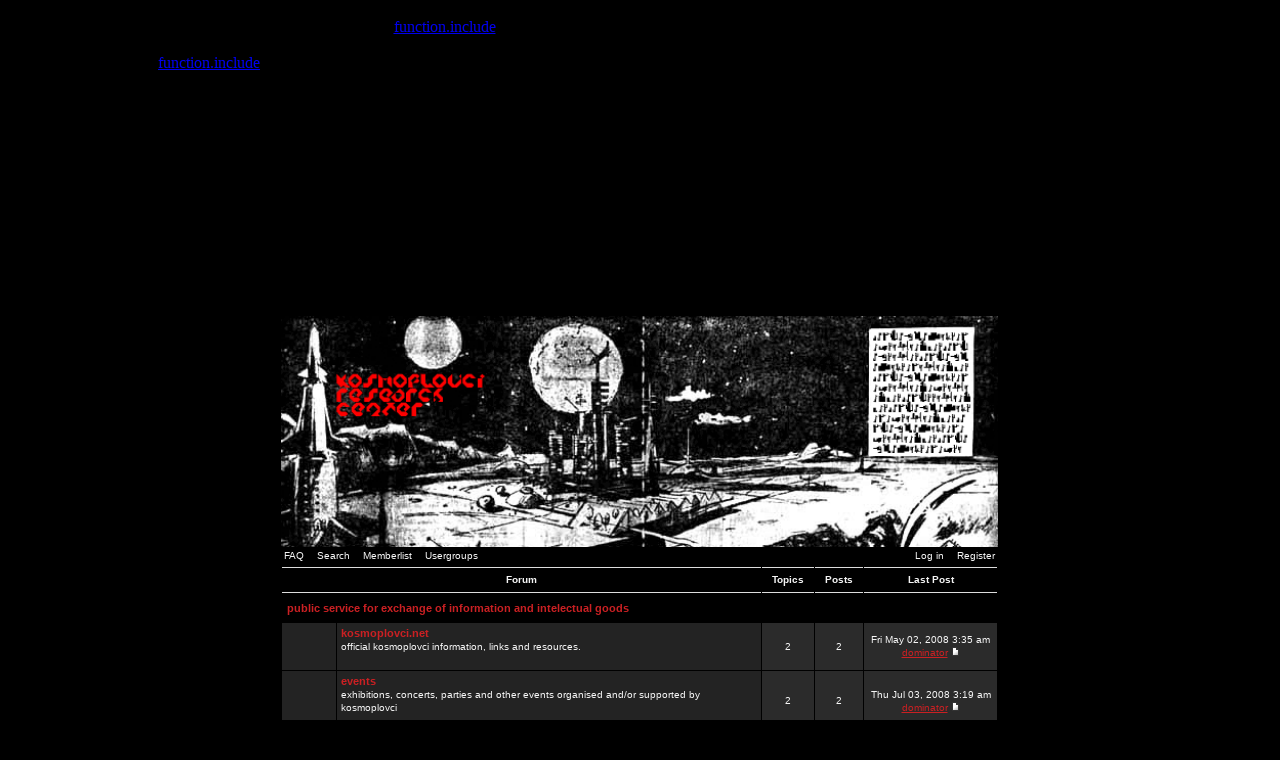

--- FILE ---
content_type: text/html
request_url: http://www.ljudmila.org/~crsn/forum/index.php?sid=96a8e56dd4518f166baffb53157e205f
body_size: 3004
content:
<br />
<b>Warning</b>:  include(/var/wwwcounter.php) [<a href='function.include'>function.include</a>]: failed to open stream: No such file or directory in <b>/home/crsn/public_html/forum/index.php</b> on line <b>8</b><br />
<br />
<b>Warning</b>:  include() [<a href='function.include'>function.include</a>]: Failed opening '/var/wwwcounter.php' for inclusion (include_path='.:/usr/share/php:/usr/share/pear') in <b>/home/crsn/public_html/forum/index.php</b> on line <b>8</b><br />
<br />
<b>Warning</b>:  Cannot modify header information - headers already sent by (output started at /home/crsn/public_html/forum/index.php:8) in <b>/home/crsn/public_html/forum/includes/sessions.php</b> on line <b>254</b><br />
<br />
<b>Warning</b>:  Cannot modify header information - headers already sent by (output started at /home/crsn/public_html/forum/index.php:8) in <b>/home/crsn/public_html/forum/includes/sessions.php</b> on line <b>255</b><br />
<br />
<b>Warning</b>:  Cannot modify header information - headers already sent by (output started at /home/crsn/public_html/forum/index.php:8) in <b>/home/crsn/public_html/forum/includes/page_header.php</b> on line <b>479</b><br />
<br />
<b>Warning</b>:  Cannot modify header information - headers already sent by (output started at /home/crsn/public_html/forum/index.php:8) in <b>/home/crsn/public_html/forum/includes/page_header.php</b> on line <b>485</b><br />
<br />
<b>Warning</b>:  Cannot modify header information - headers already sent by (output started at /home/crsn/public_html/forum/index.php:8) in <b>/home/crsn/public_html/forum/includes/page_header.php</b> on line <b>486</b><br />
<!DOCTYPE html PUBLIC "-//W3C//DTD XHTML 1.0 Strict//EN"
    "http://www.w3.org/TR/xhtml1/DTD/xhtml1-strict.dtd">

<html xmlns="http://www.w3.org/1999/xhtml"
	lang="en"
	xml:lang="en">

<head>

<meta http-equiv="Content-Type"
	content="text/html;
	charset=iso-8859-1" />

<meta http-equiv="imagetoolbar"
	content="no" />

<link rel="icon"
	href="templates/AdInfinitum/images/favicon.ico" />

<link rel="stylesheet"
	href="templates/AdInfinitum/AdInfinitum.css" type="text/css" />

<script type="text/javascript"
	src="templates/AdInfinitum/AdInfinitum.js"></script>

<script type="text/javascript"
	src="templates/AdInfinitum/lightbox/prototype.js"></script>

<script type="text/javascript"
	src="templates/AdInfinitum/lightbox/scriptaculous.js?load=effects"></script>

<script type="text/javascript"
	src="templates/AdInfinitum/lightbox/lightbox.js"></script>

<link rel="stylesheet"
	href="templates/AdInfinitum/lightbox/lightbox.css" type="text/css" media="screen" />


<link rel="top" href="./index.php?sid=2af16bd80469454e10df44374b75af87" title="kosmoplovci.net Forum Index" />
<link rel="search" href="./search.php?sid=2af16bd80469454e10df44374b75af87" title="Search" />
<link rel="help" href="./faq.php?sid=2af16bd80469454e10df44374b75af87" title="FAQ" />
<link rel="author" href="./memberlist.php?sid=2af16bd80469454e10df44374b75af87" title="Memberlist" />


<title>kosmoplovci.net ~ Index</title>


</head>
<body>

<a id="top"></a>

<table cellspacing="0" id="forum">
	<tr>
		<td>&nbsp;</td>
		<td id="bodyline">

		<div id="top_image">
			<a href="index.php?sid=2af16bd80469454e10df44374b75af87"><img src="templates/AdInfinitum/images/krc.gif" alt="kosmoplovci.net Forum Index" /></a>
		</div>

		<div id="menu">
			<div id="left" class="left mainmenu">
				<a href="faq.php?sid=2af16bd80469454e10df44374b75af87">FAQ</a>
				<a href="search.php?sid=2af16bd80469454e10df44374b75af87">Search</a>
				<a href="memberlist.php?sid=2af16bd80469454e10df44374b75af87">Memberlist</a>
				<a href="groupcp.php?sid=2af16bd80469454e10df44374b75af87">Usergroups</a>
			</div>
			<div id="right" class="right mainmenu">
				<a href="login.php?sid=2af16bd80469454e10df44374b75af87">Log in</a>
				<a href="profile.php?mode=register&amp;sid=2af16bd80469454e10df44374b75af87">Register</a>
			</div>
		</div>

		<div class="clear"></div>
<table cellspacing="1" class="index_body">
	<tr class="toplines">
		<th colspan="2">Forum</th>
		<th>Topics</th>
		<th>Posts</th>
		<th>Last Post</th>
	</tr>
	<tr>
		<td colspan="5"><h2><a href="index.php?c=1&amp;sid=2af16bd80469454e10df44374b75af87">public service for exchange of information and intelectual goods</a></h2></td>
	</tr>
	<tr>
		<td class="row1 one"><img src="templates/AdInfinitum/images/folder_big.gif" alt="" /></td>
		<td class="row1 two"
		onmouseover="this.style.backgroundColor='#2b2b2b'; this.style.cursor='pointer'"
		onmouseout="this.style.backgroundColor=''"
		onclick="window.location.href='viewforum.php?f=1&amp;sid=2af16bd80469454e10df44374b75af87'">
		<h3><a href="viewforum.php?f=1&amp;sid=2af16bd80469454e10df44374b75af87">kosmoplovci.net</a></h3>
		official kosmoplovci information, links and resources.<br />
		&nbsp; &nbsp;</td>
		<td class="row2 one">2</td>
		<td class="row2 one">2</td>
		<td class="row2 three">Fri May 02, 2008 3:35 am<br /><a href="profile.php?mode=viewprofile&amp;u=2&amp;sid=2af16bd80469454e10df44374b75af87">dominator</a> <a href="viewtopic.php?p=20&amp;sid=2af16bd80469454e10df44374b75af87#20"><img src="templates/AdInfinitum/images/icon_latest_reply.gif" border="0" alt="View latest post" title="View latest post" /></a></td>
	</tr>
	<tr>
		<td class="row1 one"><img src="templates/AdInfinitum/images/folder_big.gif" alt="" /></td>
		<td class="row1 two"
		onmouseover="this.style.backgroundColor='#2b2b2b'; this.style.cursor='pointer'"
		onmouseout="this.style.backgroundColor=''"
		onclick="window.location.href='viewforum.php?f=5&amp;sid=2af16bd80469454e10df44374b75af87'">
		<h3><a href="viewforum.php?f=5&amp;sid=2af16bd80469454e10df44374b75af87">events</a></h3>
		exhibitions, concerts, parties and other events organised and/or supported by kosmoplovci<br />
		&nbsp; &nbsp;</td>
		<td class="row2 one">2</td>
		<td class="row2 one">2</td>
		<td class="row2 three">Thu Jul 03, 2008 3:19 am<br /><a href="profile.php?mode=viewprofile&amp;u=2&amp;sid=2af16bd80469454e10df44374b75af87">dominator</a> <a href="viewtopic.php?p=34&amp;sid=2af16bd80469454e10df44374b75af87#34"><img src="templates/AdInfinitum/images/icon_latest_reply.gif" border="0" alt="View latest post" title="View latest post" /></a></td>
	</tr>
	<tr>
		<td class="row1 one"><img src="templates/AdInfinitum/images/folder_big.gif" alt="" /></td>
		<td class="row1 two"
		onmouseover="this.style.backgroundColor='#2b2b2b'; this.style.cursor='pointer'"
		onmouseout="this.style.backgroundColor=''"
		onclick="window.location.href='viewforum.php?f=4&amp;sid=2af16bd80469454e10df44374b75af87'">
		<h3><a href="viewforum.php?f=4&amp;sid=2af16bd80469454e10df44374b75af87">demoscene</a></h3>
		sites, parties, announcements, productions, downloads...<br />
		&nbsp; &nbsp;</td>
		<td class="row2 one">11</td>
		<td class="row2 one">11</td>
		<td class="row2 three">Fri May 02, 2008 3:00 am<br /><a href="profile.php?mode=viewprofile&amp;u=2&amp;sid=2af16bd80469454e10df44374b75af87">dominator</a> <a href="viewtopic.php?p=19&amp;sid=2af16bd80469454e10df44374b75af87#19"><img src="templates/AdInfinitum/images/icon_latest_reply.gif" border="0" alt="View latest post" title="View latest post" /></a></td>
	</tr>
	<tr>
		<td class="row1 one"><img src="templates/AdInfinitum/images/folder_big.gif" alt="" /></td>
		<td class="row1 two"
		onmouseover="this.style.backgroundColor='#2b2b2b'; this.style.cursor='pointer'"
		onmouseout="this.style.backgroundColor=''"
		onclick="window.location.href='viewforum.php?f=3&amp;sid=2af16bd80469454e10df44374b75af87'">
		<h3><a href="viewforum.php?f=3&amp;sid=2af16bd80469454e10df44374b75af87">razno / other</a></h3>
		sta god padne na pamet / whatever comes to the mind...<br />
		&nbsp; &nbsp;</td>
		<td class="row2 one">12</td>
		<td class="row2 one">20</td>
		<td class="row2 three">Thu Aug 28, 2008 9:41 pm<br /><a href="profile.php?mode=viewprofile&amp;u=2&amp;sid=2af16bd80469454e10df44374b75af87">dominator</a> <a href="viewtopic.php?p=39&amp;sid=2af16bd80469454e10df44374b75af87#39"><img src="templates/AdInfinitum/images/icon_latest_reply.gif" border="0" alt="View latest post" title="View latest post" /></a></td>
	</tr>
</table>

<div class="timezone left"><a href="index.php?mark=forums&amp;sid=2af16bd80469454e10df44374b75af87">Mark all forums read</a></div>
<div class="timezone right">All times are GMT + 2 Hours</div>
<div class="spacing"></div>

<table cellspacing="0">
	<tr class="lines_3">
		<th>
		<div class="left">
			The time now is Sun Nov 09, 2025 5:28 pm<br />
           <span class="nav"><a href="index.php?sid=2af16bd80469454e10df44374b75af87">kosmoplovci.net Forum Index</a></span>
		</div>
		<div class="right">
			<a href="search.php?search_id=unanswered&amp;sid=2af16bd80469454e10df44374b75af87">View unanswered posts</a>
		</div>
		</th>
	</tr>
</table>
<div class="spacing"></div>

<table cellspacing="1" class="index_body">
	<tr>
		<td colspan="2"><h2><a href="viewonline.php?sid=2af16bd80469454e10df44374b75af87">Who is Online</a></h2></td>
	</tr>
	<tr>
		<td class="row1 one" rowspan="2"><img src="templates/AdInfinitum/images/whosonline.gif" alt="" /></td>
		<td class="row1 two">Our users have posted a total of <b>35</b> articles<br />
		We have <b>5661</b> registered users<br />
		The newest registered user is <b><a href="profile.php?mode=viewprofile&amp;u=5663&amp;sid=2af16bd80469454e10df44374b75af87">bongdaluemail</a></b></td>
	</tr>
	<tr>
		<td class="row1 two">In total there are <b>344</b> users online :: 0 Registered, 0 Hidden and 344 Guests &nbsp; [ <span style="color:#d16B27">Administrator</span> ] &nbsp; [ <span style="color:#c53d3f">Moderator</span> ]<br />
		Most users ever online was <b>1236</b> on Wed Feb 26, 2025 3:07 am<br />
		Registered Users: None</td>
	</tr>
</table>
<div class="timezone left">This data is based on users active over the past five minutes</div>
<div class="spacing"></div>

<form method="post" action="login.php?sid=2af16bd80469454e10df44374b75af87">
<table cellspacing="1">
	<tr>
		<td><h2><a id="login"></a>Log in</h2></td>
	</tr>
	<tr>
		<td class="row1 txtcenter pad4">
		Username:
		<input class="post postsmall" type="text" name="username" />
		&nbsp;&nbsp;&nbsp;Password:
		<input class="post postsmall" type="password" name="password" maxlength="32" />
		<input name="autologin" type="hidden" value="1" />
		&nbsp;&nbsp;<input type="submit" class="button" name="login" value="Log in" />
		</td>
	</tr>
</table>
</form>
<div class="spacing"></div>

<div class="spacing"></div>

<table cellspacing="1" class="index_body_icons">
	<tr>
		<td><img src="templates/AdInfinitum/images/folder_new_big.gif" alt=""/>
		New posts&nbsp;&nbsp;
		<img src="templates/AdInfinitum/images/folder_locked_big.gif" alt="" />
		Forum is locked&nbsp;&nbsp;&nbsp;&nbsp;</td>
	</tr>
</table>
		<div class="spacing"></div>
		<div class="spacing"></div>
		<div class="spacing"></div>

		<div class="copyright"></div>

<!--

	We request you retain the full copyright notice below including the link to www.phpbb.com.
	This not only gives respect to the large amount of time given freely by the developers
	but also helps build interest, traffic and use of phpBB 2.0. If you cannot (for good
	reason) retain the full copyright we request you at least leave in place the
	Powered by phpBB line, with phpBB linked to www.phpbb.com. If you refuse
	to include even this then support on our forums may be affected.

	The phpBB Group : 2002


	By using this template, you agree to not remove the link to www.mikelothar.com.
	Feel free to add your own link next to it, if you have modified the template or similar.
	Feel free to ask for more information or ask questions at www.mikelothar.com.
	Feel free to feel free.

	Mike Lothar : 2004

// -->

		<div class="copyright">
			Powered by <a href="http://www.phpbb.com/" target="_phpbb" title="Powered by phpBB &copy; 2001, 2006 phpBB Group">phpBB</a>
			//
			Template by <a href="http://www.mikelothar.com/" target="_mikelothar" title="Ad Infinitum template, created by Mike Lothar &copy; 2004">Mike Lothar</a>
		</div>

		</td>
		<td>&nbsp;</td>
  </tr>
</table>
</body>
</html>
